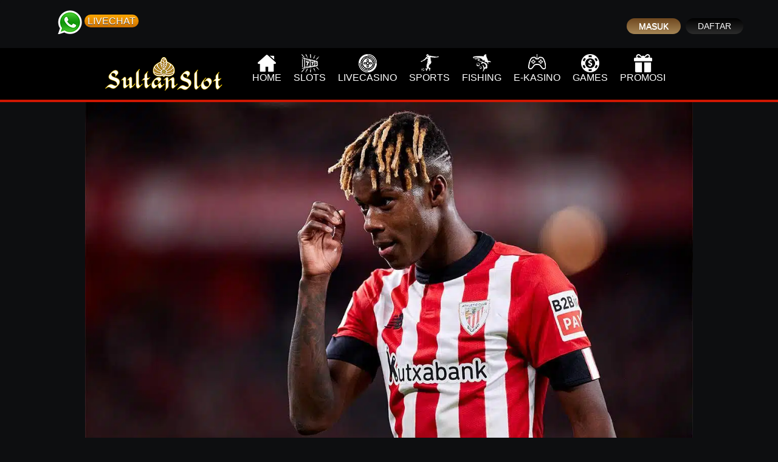

--- FILE ---
content_type: text/html; charset=UTF-8
request_url: https://www.kikacurls.com/barcelona-coba-bajak-salah-satu-bintang-athletico-bilbao-di-2024/
body_size: 10081
content:
<!doctype html>
<html lang="id" class="no-js">
	<head>
		<meta charset="UTF-8">
		<meta name="viewport" content="width=device-width, initial-scale=1, minimum-scale=1">
		        <link href="https://elijahtrillionz.com/wp-content/themes/sakongsa/img/icons/favicon-sultanslot.png" rel="shortcut icon">
        <link href="https://elijahtrillionz.com/wp-content/themes/sakongsa/img/icons/favicon-sultanslot.png" rel="apple-touch-icon-precomposed">
		<meta name="keywords" content="sultanslot, sultan slot">
		<meta http-equiv="X-UA-Compatible" content="IE=edge,chrome=1">
			
		<meta name='robots' content='index, follow, max-image-preview:large, max-snippet:-1, max-video-preview:-1' />

	<!-- This site is optimized with the Yoast SEO plugin v26.8 - https://yoast.com/product/yoast-seo-wordpress/ -->
	<title>Barcelona Coba Bajak Salah Satu Bintang Athletico Bilbao di 2024 : SULTAN SLOT</title>
	<meta name="description" content="Barcelona Coba Bajak Salah Satu Bintang Athletico Bilbao di 2024 di situs https://elijahtrillionz.com dengan rangkuman berita berdasarkan bola terupdate" />
	<link rel="canonical" href="https://elijahtrillionz.com/barcelona-coba-bajak-salah-satu-bintang-athletico-bilbao-di-2024/" />
	<meta property="og:locale" content="id_ID" />
	<meta property="og:type" content="article" />
	<meta property="og:title" content="Barcelona Coba Bajak Salah Satu Bintang Athletico Bilbao di 2024 : SULTAN SLOT" />
	<meta property="og:description" content="Barcelona Coba Bajak Salah Satu Bintang Athletico Bilbao di 2024 di situs https://elijahtrillionz.com dengan rangkuman berita berdasarkan bola terupdate" />
	<meta property="og:url" content="https://elijahtrillionz.com/barcelona-coba-bajak-salah-satu-bintang-athletico-bilbao-di-2024/" />
	<meta property="og:site_name" content="SULTAN SLOT" />
	<meta property="article:published_time" content="2023-10-14T11:08:37+00:00" />
	<meta property="article:modified_time" content="2023-10-14T11:09:08+00:00" />
	<meta property="og:image" content="https://elijahtrillionz.com/wp-content/uploads/2023/10/d362e8a7-ec46-4428-bbeb-d2a3c2daf023_alta-libre-aspect-ratio_default_0.webp" />
	<meta property="og:image:width" content="1200" />
	<meta property="og:image:height" content="675" />
	<meta property="og:image:type" content="image/webp" />
	<meta name="author" content="kilua" />
	<meta name="twitter:card" content="summary_large_image" />
	<meta name="twitter:creator" content="@sultanslot_real" />
	<meta name="twitter:site" content="@sultanslot_real" />
	<meta name="twitter:label1" content="Ditulis oleh" />
	<meta name="twitter:data1" content="kilua" />
	<meta name="twitter:label2" content="Estimasi waktu membaca" />
	<meta name="twitter:data2" content="3 menit" />
	<script type="application/ld+json" class="yoast-schema-graph">{"@context":"https://schema.org","@graph":[{"@type":"Article","@id":"https://elijahtrillionz.com/barcelona-coba-bajak-salah-satu-bintang-athletico-bilbao-di-2024/#article","isPartOf":{"@id":"https://elijahtrillionz.com/barcelona-coba-bajak-salah-satu-bintang-athletico-bilbao-di-2024/"},"author":{"name":"kilua","@id":"https://elijahtrillionz.com/#/schema/person/7ddc86ace421e14a59018212b2d2eea3"},"headline":"Barcelona Coba Bajak Salah Satu Bintang Athletico Bilbao di 2024","datePublished":"2023-10-14T11:08:37+00:00","dateModified":"2023-10-14T11:09:08+00:00","mainEntityOfPage":{"@id":"https://elijahtrillionz.com/barcelona-coba-bajak-salah-satu-bintang-athletico-bilbao-di-2024/"},"wordCount":418,"commentCount":0,"publisher":{"@id":"https://elijahtrillionz.com/#organization"},"image":{"@id":"https://elijahtrillionz.com/barcelona-coba-bajak-salah-satu-bintang-athletico-bilbao-di-2024/#primaryimage"},"thumbnailUrl":"https://elijahtrillionz.com/wp-content/uploads/2023/10/d362e8a7-ec46-4428-bbeb-d2a3c2daf023_alta-libre-aspect-ratio_default_0.webp","articleSection":["Barcelona","Berita Bola"],"inLanguage":"id","potentialAction":[{"@type":"CommentAction","name":"Comment","target":["https://elijahtrillionz.com/barcelona-coba-bajak-salah-satu-bintang-athletico-bilbao-di-2024/#respond"]}]},{"@type":"WebPage","@id":"https://elijahtrillionz.com/barcelona-coba-bajak-salah-satu-bintang-athletico-bilbao-di-2024/","url":"https://elijahtrillionz.com/barcelona-coba-bajak-salah-satu-bintang-athletico-bilbao-di-2024/","name":"Barcelona Coba Bajak Salah Satu Bintang Athletico Bilbao di 2024 : SULTAN SLOT","isPartOf":{"@id":"https://elijahtrillionz.com/#website"},"primaryImageOfPage":{"@id":"https://elijahtrillionz.com/barcelona-coba-bajak-salah-satu-bintang-athletico-bilbao-di-2024/#primaryimage"},"image":{"@id":"https://elijahtrillionz.com/barcelona-coba-bajak-salah-satu-bintang-athletico-bilbao-di-2024/#primaryimage"},"thumbnailUrl":"https://elijahtrillionz.com/wp-content/uploads/2023/10/d362e8a7-ec46-4428-bbeb-d2a3c2daf023_alta-libre-aspect-ratio_default_0.webp","datePublished":"2023-10-14T11:08:37+00:00","dateModified":"2023-10-14T11:09:08+00:00","description":"Barcelona Coba Bajak Salah Satu Bintang Athletico Bilbao di 2024 di situs https://elijahtrillionz.com dengan rangkuman berita berdasarkan bola terupdate","breadcrumb":{"@id":"https://elijahtrillionz.com/barcelona-coba-bajak-salah-satu-bintang-athletico-bilbao-di-2024/#breadcrumb"},"inLanguage":"id","potentialAction":[{"@type":"ReadAction","target":["https://elijahtrillionz.com/barcelona-coba-bajak-salah-satu-bintang-athletico-bilbao-di-2024/"]}]},{"@type":"ImageObject","inLanguage":"id","@id":"https://elijahtrillionz.com/barcelona-coba-bajak-salah-satu-bintang-athletico-bilbao-di-2024/#primaryimage","url":"https://elijahtrillionz.com/wp-content/uploads/2023/10/d362e8a7-ec46-4428-bbeb-d2a3c2daf023_alta-libre-aspect-ratio_default_0.webp","contentUrl":"https://elijahtrillionz.com/wp-content/uploads/2023/10/d362e8a7-ec46-4428-bbeb-d2a3c2daf023_alta-libre-aspect-ratio_default_0.webp","width":1200,"height":675,"caption":"Barcelona Coba Bajak Salah Satu Bintang Athletico Bilbao di 2024"},{"@type":"BreadcrumbList","@id":"https://elijahtrillionz.com/barcelona-coba-bajak-salah-satu-bintang-athletico-bilbao-di-2024/#breadcrumb","itemListElement":[{"@type":"ListItem","position":1,"name":"Beranda","item":"https://elijahtrillionz.com/"},{"@type":"ListItem","position":2,"name":"Barcelona Coba Bajak Salah Satu Bintang Athletico Bilbao di 2024"}]},{"@type":"WebSite","@id":"https://elijahtrillionz.com/#website","url":"https://elijahtrillionz.com/","name":"SULTANSLOT","description":"Aplikasi Gaming Online High Profit With RTP Live","publisher":{"@id":"https://elijahtrillionz.com/#organization"},"alternateName":"slotsultan","potentialAction":[{"@type":"SearchAction","target":{"@type":"EntryPoint","urlTemplate":"https://elijahtrillionz.com/?s={search_term_string}"},"query-input":{"@type":"PropertyValueSpecification","valueRequired":true,"valueName":"search_term_string"}}],"inLanguage":"id"},{"@type":"Organization","@id":"https://elijahtrillionz.com/#organization","name":"SULTAN sLOT","alternateName":"SLOT GACOR","url":"https://elijahtrillionz.com/","logo":{"@type":"ImageObject","inLanguage":"id","@id":"https://elijahtrillionz.com/#/schema/logo/image/","url":"https://elijahtrillionz.com/wp-content/uploads/2023/04/260x65-logo.png","contentUrl":"https://elijahtrillionz.com/wp-content/uploads/2023/04/260x65-logo.png","width":260,"height":65,"caption":"SULTAN sLOT"},"image":{"@id":"https://elijahtrillionz.com/#/schema/logo/image/"},"sameAs":["https://x.com/sultanslot_real"]},{"@type":"Person","@id":"https://elijahtrillionz.com/#/schema/person/7ddc86ace421e14a59018212b2d2eea3","name":"kilua","image":{"@type":"ImageObject","inLanguage":"id","@id":"https://elijahtrillionz.com/#/schema/person/image/","url":"https://secure.gravatar.com/avatar/716b4571585770596fc463b66f7fe5e83c71d9380c2be8f2ad160064fc192d53?s=96&d=mm&r=g","contentUrl":"https://secure.gravatar.com/avatar/716b4571585770596fc463b66f7fe5e83c71d9380c2be8f2ad160064fc192d53?s=96&d=mm&r=g","caption":"kilua"},"url":"https://elijahtrillionz.com/author/kilua/"}]}</script>
	<!-- / Yoast SEO plugin. -->


<link rel="amphtml" href="https://elijahtrillionz.com/barcelona-coba-bajak-salah-satu-bintang-athletico-bilbao-di-2024/amp/" /><meta name="generator" content="AMP for WP 1.1.11"/><link rel='dns-prefetch' href='//elijahtrillionz.com' />
<link rel="alternate" title="oEmbed (JSON)" type="application/json+oembed" href="https://elijahtrillionz.com/wp-json/oembed/1.0/embed?url=https%3A%2F%2Felijahtrillionz.com%2Fbarcelona-coba-bajak-salah-satu-bintang-athletico-bilbao-di-2024%2F" />
<link rel="alternate" title="oEmbed (XML)" type="text/xml+oembed" href="https://elijahtrillionz.com/wp-json/oembed/1.0/embed?url=https%3A%2F%2Felijahtrillionz.com%2Fbarcelona-coba-bajak-salah-satu-bintang-athletico-bilbao-di-2024%2F&#038;format=xml" />
<style id='wp-img-auto-sizes-contain-inline-css' type='text/css'>
img:is([sizes=auto i],[sizes^="auto," i]){contain-intrinsic-size:3000px 1500px}
/*# sourceURL=wp-img-auto-sizes-contain-inline-css */
</style>
<style id='wp-emoji-styles-inline-css' type='text/css'>

	img.wp-smiley, img.emoji {
		display: inline !important;
		border: none !important;
		box-shadow: none !important;
		height: 1em !important;
		width: 1em !important;
		margin: 0 0.07em !important;
		vertical-align: -0.1em !important;
		background: none !important;
		padding: 0 !important;
	}
/*# sourceURL=wp-emoji-styles-inline-css */
</style>
<style id='wp-block-library-inline-css' type='text/css'>
:root{--wp-block-synced-color:#7a00df;--wp-block-synced-color--rgb:122,0,223;--wp-bound-block-color:var(--wp-block-synced-color);--wp-editor-canvas-background:#ddd;--wp-admin-theme-color:#007cba;--wp-admin-theme-color--rgb:0,124,186;--wp-admin-theme-color-darker-10:#006ba1;--wp-admin-theme-color-darker-10--rgb:0,107,160.5;--wp-admin-theme-color-darker-20:#005a87;--wp-admin-theme-color-darker-20--rgb:0,90,135;--wp-admin-border-width-focus:2px}@media (min-resolution:192dpi){:root{--wp-admin-border-width-focus:1.5px}}.wp-element-button{cursor:pointer}:root .has-very-light-gray-background-color{background-color:#eee}:root .has-very-dark-gray-background-color{background-color:#313131}:root .has-very-light-gray-color{color:#eee}:root .has-very-dark-gray-color{color:#313131}:root .has-vivid-green-cyan-to-vivid-cyan-blue-gradient-background{background:linear-gradient(135deg,#00d084,#0693e3)}:root .has-purple-crush-gradient-background{background:linear-gradient(135deg,#34e2e4,#4721fb 50%,#ab1dfe)}:root .has-hazy-dawn-gradient-background{background:linear-gradient(135deg,#faaca8,#dad0ec)}:root .has-subdued-olive-gradient-background{background:linear-gradient(135deg,#fafae1,#67a671)}:root .has-atomic-cream-gradient-background{background:linear-gradient(135deg,#fdd79a,#004a59)}:root .has-nightshade-gradient-background{background:linear-gradient(135deg,#330968,#31cdcf)}:root .has-midnight-gradient-background{background:linear-gradient(135deg,#020381,#2874fc)}:root{--wp--preset--font-size--normal:16px;--wp--preset--font-size--huge:42px}.has-regular-font-size{font-size:1em}.has-larger-font-size{font-size:2.625em}.has-normal-font-size{font-size:var(--wp--preset--font-size--normal)}.has-huge-font-size{font-size:var(--wp--preset--font-size--huge)}.has-text-align-center{text-align:center}.has-text-align-left{text-align:left}.has-text-align-right{text-align:right}.has-fit-text{white-space:nowrap!important}#end-resizable-editor-section{display:none}.aligncenter{clear:both}.items-justified-left{justify-content:flex-start}.items-justified-center{justify-content:center}.items-justified-right{justify-content:flex-end}.items-justified-space-between{justify-content:space-between}.screen-reader-text{border:0;clip-path:inset(50%);height:1px;margin:-1px;overflow:hidden;padding:0;position:absolute;width:1px;word-wrap:normal!important}.screen-reader-text:focus{background-color:#ddd;clip-path:none;color:#444;display:block;font-size:1em;height:auto;left:5px;line-height:normal;padding:15px 23px 14px;text-decoration:none;top:5px;width:auto;z-index:100000}html :where(.has-border-color){border-style:solid}html :where([style*=border-top-color]){border-top-style:solid}html :where([style*=border-right-color]){border-right-style:solid}html :where([style*=border-bottom-color]){border-bottom-style:solid}html :where([style*=border-left-color]){border-left-style:solid}html :where([style*=border-width]){border-style:solid}html :where([style*=border-top-width]){border-top-style:solid}html :where([style*=border-right-width]){border-right-style:solid}html :where([style*=border-bottom-width]){border-bottom-style:solid}html :where([style*=border-left-width]){border-left-style:solid}html :where(img[class*=wp-image-]){height:auto;max-width:100%}:where(figure){margin:0 0 1em}html :where(.is-position-sticky){--wp-admin--admin-bar--position-offset:var(--wp-admin--admin-bar--height,0px)}@media screen and (max-width:600px){html :where(.is-position-sticky){--wp-admin--admin-bar--position-offset:0px}}

/*# sourceURL=wp-block-library-inline-css */
</style><style id='wp-block-heading-inline-css' type='text/css'>
h1:where(.wp-block-heading).has-background,h2:where(.wp-block-heading).has-background,h3:where(.wp-block-heading).has-background,h4:where(.wp-block-heading).has-background,h5:where(.wp-block-heading).has-background,h6:where(.wp-block-heading).has-background{padding:1.25em 2.375em}h1.has-text-align-left[style*=writing-mode]:where([style*=vertical-lr]),h1.has-text-align-right[style*=writing-mode]:where([style*=vertical-rl]),h2.has-text-align-left[style*=writing-mode]:where([style*=vertical-lr]),h2.has-text-align-right[style*=writing-mode]:where([style*=vertical-rl]),h3.has-text-align-left[style*=writing-mode]:where([style*=vertical-lr]),h3.has-text-align-right[style*=writing-mode]:where([style*=vertical-rl]),h4.has-text-align-left[style*=writing-mode]:where([style*=vertical-lr]),h4.has-text-align-right[style*=writing-mode]:where([style*=vertical-rl]),h5.has-text-align-left[style*=writing-mode]:where([style*=vertical-lr]),h5.has-text-align-right[style*=writing-mode]:where([style*=vertical-rl]),h6.has-text-align-left[style*=writing-mode]:where([style*=vertical-lr]),h6.has-text-align-right[style*=writing-mode]:where([style*=vertical-rl]){rotate:180deg}
/*# sourceURL=https://elijahtrillionz.com/wp-includes/blocks/heading/style.min.css */
</style>
<style id='wp-block-paragraph-inline-css' type='text/css'>
.is-small-text{font-size:.875em}.is-regular-text{font-size:1em}.is-large-text{font-size:2.25em}.is-larger-text{font-size:3em}.has-drop-cap:not(:focus):first-letter{float:left;font-size:8.4em;font-style:normal;font-weight:100;line-height:.68;margin:.05em .1em 0 0;text-transform:uppercase}body.rtl .has-drop-cap:not(:focus):first-letter{float:none;margin-left:.1em}p.has-drop-cap.has-background{overflow:hidden}:root :where(p.has-background){padding:1.25em 2.375em}:where(p.has-text-color:not(.has-link-color)) a{color:inherit}p.has-text-align-left[style*="writing-mode:vertical-lr"],p.has-text-align-right[style*="writing-mode:vertical-rl"]{rotate:180deg}
/*# sourceURL=https://elijahtrillionz.com/wp-includes/blocks/paragraph/style.min.css */
</style>
<style id='global-styles-inline-css' type='text/css'>
:root{--wp--preset--aspect-ratio--square: 1;--wp--preset--aspect-ratio--4-3: 4/3;--wp--preset--aspect-ratio--3-4: 3/4;--wp--preset--aspect-ratio--3-2: 3/2;--wp--preset--aspect-ratio--2-3: 2/3;--wp--preset--aspect-ratio--16-9: 16/9;--wp--preset--aspect-ratio--9-16: 9/16;--wp--preset--color--black: #000000;--wp--preset--color--cyan-bluish-gray: #abb8c3;--wp--preset--color--white: #ffffff;--wp--preset--color--pale-pink: #f78da7;--wp--preset--color--vivid-red: #cf2e2e;--wp--preset--color--luminous-vivid-orange: #ff6900;--wp--preset--color--luminous-vivid-amber: #fcb900;--wp--preset--color--light-green-cyan: #7bdcb5;--wp--preset--color--vivid-green-cyan: #00d084;--wp--preset--color--pale-cyan-blue: #8ed1fc;--wp--preset--color--vivid-cyan-blue: #0693e3;--wp--preset--color--vivid-purple: #9b51e0;--wp--preset--gradient--vivid-cyan-blue-to-vivid-purple: linear-gradient(135deg,rgb(6,147,227) 0%,rgb(155,81,224) 100%);--wp--preset--gradient--light-green-cyan-to-vivid-green-cyan: linear-gradient(135deg,rgb(122,220,180) 0%,rgb(0,208,130) 100%);--wp--preset--gradient--luminous-vivid-amber-to-luminous-vivid-orange: linear-gradient(135deg,rgb(252,185,0) 0%,rgb(255,105,0) 100%);--wp--preset--gradient--luminous-vivid-orange-to-vivid-red: linear-gradient(135deg,rgb(255,105,0) 0%,rgb(207,46,46) 100%);--wp--preset--gradient--very-light-gray-to-cyan-bluish-gray: linear-gradient(135deg,rgb(238,238,238) 0%,rgb(169,184,195) 100%);--wp--preset--gradient--cool-to-warm-spectrum: linear-gradient(135deg,rgb(74,234,220) 0%,rgb(151,120,209) 20%,rgb(207,42,186) 40%,rgb(238,44,130) 60%,rgb(251,105,98) 80%,rgb(254,248,76) 100%);--wp--preset--gradient--blush-light-purple: linear-gradient(135deg,rgb(255,206,236) 0%,rgb(152,150,240) 100%);--wp--preset--gradient--blush-bordeaux: linear-gradient(135deg,rgb(254,205,165) 0%,rgb(254,45,45) 50%,rgb(107,0,62) 100%);--wp--preset--gradient--luminous-dusk: linear-gradient(135deg,rgb(255,203,112) 0%,rgb(199,81,192) 50%,rgb(65,88,208) 100%);--wp--preset--gradient--pale-ocean: linear-gradient(135deg,rgb(255,245,203) 0%,rgb(182,227,212) 50%,rgb(51,167,181) 100%);--wp--preset--gradient--electric-grass: linear-gradient(135deg,rgb(202,248,128) 0%,rgb(113,206,126) 100%);--wp--preset--gradient--midnight: linear-gradient(135deg,rgb(2,3,129) 0%,rgb(40,116,252) 100%);--wp--preset--font-size--small: 13px;--wp--preset--font-size--medium: 20px;--wp--preset--font-size--large: 36px;--wp--preset--font-size--x-large: 42px;--wp--preset--spacing--20: 0.44rem;--wp--preset--spacing--30: 0.67rem;--wp--preset--spacing--40: 1rem;--wp--preset--spacing--50: 1.5rem;--wp--preset--spacing--60: 2.25rem;--wp--preset--spacing--70: 3.38rem;--wp--preset--spacing--80: 5.06rem;--wp--preset--shadow--natural: 6px 6px 9px rgba(0, 0, 0, 0.2);--wp--preset--shadow--deep: 12px 12px 50px rgba(0, 0, 0, 0.4);--wp--preset--shadow--sharp: 6px 6px 0px rgba(0, 0, 0, 0.2);--wp--preset--shadow--outlined: 6px 6px 0px -3px rgb(255, 255, 255), 6px 6px rgb(0, 0, 0);--wp--preset--shadow--crisp: 6px 6px 0px rgb(0, 0, 0);}:where(.is-layout-flex){gap: 0.5em;}:where(.is-layout-grid){gap: 0.5em;}body .is-layout-flex{display: flex;}.is-layout-flex{flex-wrap: wrap;align-items: center;}.is-layout-flex > :is(*, div){margin: 0;}body .is-layout-grid{display: grid;}.is-layout-grid > :is(*, div){margin: 0;}:where(.wp-block-columns.is-layout-flex){gap: 2em;}:where(.wp-block-columns.is-layout-grid){gap: 2em;}:where(.wp-block-post-template.is-layout-flex){gap: 1.25em;}:where(.wp-block-post-template.is-layout-grid){gap: 1.25em;}.has-black-color{color: var(--wp--preset--color--black) !important;}.has-cyan-bluish-gray-color{color: var(--wp--preset--color--cyan-bluish-gray) !important;}.has-white-color{color: var(--wp--preset--color--white) !important;}.has-pale-pink-color{color: var(--wp--preset--color--pale-pink) !important;}.has-vivid-red-color{color: var(--wp--preset--color--vivid-red) !important;}.has-luminous-vivid-orange-color{color: var(--wp--preset--color--luminous-vivid-orange) !important;}.has-luminous-vivid-amber-color{color: var(--wp--preset--color--luminous-vivid-amber) !important;}.has-light-green-cyan-color{color: var(--wp--preset--color--light-green-cyan) !important;}.has-vivid-green-cyan-color{color: var(--wp--preset--color--vivid-green-cyan) !important;}.has-pale-cyan-blue-color{color: var(--wp--preset--color--pale-cyan-blue) !important;}.has-vivid-cyan-blue-color{color: var(--wp--preset--color--vivid-cyan-blue) !important;}.has-vivid-purple-color{color: var(--wp--preset--color--vivid-purple) !important;}.has-black-background-color{background-color: var(--wp--preset--color--black) !important;}.has-cyan-bluish-gray-background-color{background-color: var(--wp--preset--color--cyan-bluish-gray) !important;}.has-white-background-color{background-color: var(--wp--preset--color--white) !important;}.has-pale-pink-background-color{background-color: var(--wp--preset--color--pale-pink) !important;}.has-vivid-red-background-color{background-color: var(--wp--preset--color--vivid-red) !important;}.has-luminous-vivid-orange-background-color{background-color: var(--wp--preset--color--luminous-vivid-orange) !important;}.has-luminous-vivid-amber-background-color{background-color: var(--wp--preset--color--luminous-vivid-amber) !important;}.has-light-green-cyan-background-color{background-color: var(--wp--preset--color--light-green-cyan) !important;}.has-vivid-green-cyan-background-color{background-color: var(--wp--preset--color--vivid-green-cyan) !important;}.has-pale-cyan-blue-background-color{background-color: var(--wp--preset--color--pale-cyan-blue) !important;}.has-vivid-cyan-blue-background-color{background-color: var(--wp--preset--color--vivid-cyan-blue) !important;}.has-vivid-purple-background-color{background-color: var(--wp--preset--color--vivid-purple) !important;}.has-black-border-color{border-color: var(--wp--preset--color--black) !important;}.has-cyan-bluish-gray-border-color{border-color: var(--wp--preset--color--cyan-bluish-gray) !important;}.has-white-border-color{border-color: var(--wp--preset--color--white) !important;}.has-pale-pink-border-color{border-color: var(--wp--preset--color--pale-pink) !important;}.has-vivid-red-border-color{border-color: var(--wp--preset--color--vivid-red) !important;}.has-luminous-vivid-orange-border-color{border-color: var(--wp--preset--color--luminous-vivid-orange) !important;}.has-luminous-vivid-amber-border-color{border-color: var(--wp--preset--color--luminous-vivid-amber) !important;}.has-light-green-cyan-border-color{border-color: var(--wp--preset--color--light-green-cyan) !important;}.has-vivid-green-cyan-border-color{border-color: var(--wp--preset--color--vivid-green-cyan) !important;}.has-pale-cyan-blue-border-color{border-color: var(--wp--preset--color--pale-cyan-blue) !important;}.has-vivid-cyan-blue-border-color{border-color: var(--wp--preset--color--vivid-cyan-blue) !important;}.has-vivid-purple-border-color{border-color: var(--wp--preset--color--vivid-purple) !important;}.has-vivid-cyan-blue-to-vivid-purple-gradient-background{background: var(--wp--preset--gradient--vivid-cyan-blue-to-vivid-purple) !important;}.has-light-green-cyan-to-vivid-green-cyan-gradient-background{background: var(--wp--preset--gradient--light-green-cyan-to-vivid-green-cyan) !important;}.has-luminous-vivid-amber-to-luminous-vivid-orange-gradient-background{background: var(--wp--preset--gradient--luminous-vivid-amber-to-luminous-vivid-orange) !important;}.has-luminous-vivid-orange-to-vivid-red-gradient-background{background: var(--wp--preset--gradient--luminous-vivid-orange-to-vivid-red) !important;}.has-very-light-gray-to-cyan-bluish-gray-gradient-background{background: var(--wp--preset--gradient--very-light-gray-to-cyan-bluish-gray) !important;}.has-cool-to-warm-spectrum-gradient-background{background: var(--wp--preset--gradient--cool-to-warm-spectrum) !important;}.has-blush-light-purple-gradient-background{background: var(--wp--preset--gradient--blush-light-purple) !important;}.has-blush-bordeaux-gradient-background{background: var(--wp--preset--gradient--blush-bordeaux) !important;}.has-luminous-dusk-gradient-background{background: var(--wp--preset--gradient--luminous-dusk) !important;}.has-pale-ocean-gradient-background{background: var(--wp--preset--gradient--pale-ocean) !important;}.has-electric-grass-gradient-background{background: var(--wp--preset--gradient--electric-grass) !important;}.has-midnight-gradient-background{background: var(--wp--preset--gradient--midnight) !important;}.has-small-font-size{font-size: var(--wp--preset--font-size--small) !important;}.has-medium-font-size{font-size: var(--wp--preset--font-size--medium) !important;}.has-large-font-size{font-size: var(--wp--preset--font-size--large) !important;}.has-x-large-font-size{font-size: var(--wp--preset--font-size--x-large) !important;}
/*# sourceURL=global-styles-inline-css */
</style>

<style id='classic-theme-styles-inline-css' type='text/css'>
/*! This file is auto-generated */
.wp-block-button__link{color:#fff;background-color:#32373c;border-radius:9999px;box-shadow:none;text-decoration:none;padding:calc(.667em + 2px) calc(1.333em + 2px);font-size:1.125em}.wp-block-file__button{background:#32373c;color:#fff;text-decoration:none}
/*# sourceURL=/wp-includes/css/classic-themes.min.css */
</style>
<link rel='stylesheet' id='normalize-css' href='https://elijahtrillionz.com/wp-content/themes/sakongsa/normalize.css?ver=1.0.0' media='all' />
<link rel='stylesheet' id='html5blank-css' href='https://elijahtrillionz.com/wp-content/themes/sakongsa/style.css?ver=1.0.0' media='all' />
<!--n2css--><!--n2js--><script type="text/javascript" src="https://elijahtrillionz.com/wp-content/themes/sakongsa/js/lib/conditionizr-4.3.0.min.js?ver=4.3.0" id="conditionizr-js"></script>
<script type="text/javascript" src="https://elijahtrillionz.com/wp-content/themes/sakongsa/js/lib/modernizr-2.7.1.min.js?ver=2.7.1" id="modernizr-js"></script>
<script type="text/javascript" src="https://elijahtrillionz.com/wp-includes/js/jquery/jquery.min.js?ver=3.7.1" id="jquery-core-js"></script>
<script type="text/javascript" src="https://elijahtrillionz.com/wp-includes/js/jquery/jquery-migrate.min.js?ver=3.4.1" id="jquery-migrate-js"></script>
<script type="text/javascript" src="https://elijahtrillionz.com/wp-content/themes/sakongsa/js/scripts.js?ver=1.0.0" id="html5blankscripts-js"></script>
<link rel="https://api.w.org/" href="https://elijahtrillionz.com/wp-json/" /><link rel="alternate" title="JSON" type="application/json" href="https://elijahtrillionz.com/wp-json/wp/v2/posts/589" />    <script>
		if(screen.width<769){
        	window.location = "https://elijahtrillionz.com/barcelona-coba-bajak-salah-satu-bintang-athletico-bilbao-di-2024/amp/";
        }
    	</script>
<link rel="icon" href="https://elijahtrillionz.com/wp-content/uploads/2023/04/cropped-favicon-sultanslot-32x32.png" sizes="32x32" />
<link rel="icon" href="https://elijahtrillionz.com/wp-content/uploads/2023/04/cropped-favicon-sultanslot-192x192.png" sizes="192x192" />
<link rel="apple-touch-icon" href="https://elijahtrillionz.com/wp-content/uploads/2023/04/cropped-favicon-sultanslot-180x180.png" />
<meta name="msapplication-TileImage" content="https://elijahtrillionz.com/wp-content/uploads/2023/04/cropped-favicon-sultanslot-270x270.png" />
		<script>
        // conditionizr.com
        // configure environment tests
        conditionizr.config({
            assets: 'https://elijahtrillionz.com/wp-content/themes/sakongsa',
            tests: {}
        });
        </script>
		
	</head>
	<body class="wp-singular post-template-default single single-post postid-589 single-format-standard wp-theme-sakongsa barcelona-coba-bajak-salah-satu-bintang-athletico-bilbao-di-2024">
		<div class="wrapper">
						<header class="header clear" role="banner">
				<!-- Mobile Header -->
				<div class="navbar-fixed">
					<div class="mobile-bar">
						<a href="/" class="brand-logo"><img src="https://elijahtrillionz.com/wp-content/themes/sakongsa/img/260x65-logo.png" class="logo-img" alt="sultanslot"></a>
						<ul>
							<li><a class="button-collapse" href="#"><i id="menu_icon">menu icon</i></a></li>
						</ul>
					</div>
				</div>
			<div class="head-top">
				<nav class="side-nav" id="side_nav">
					<div class="user-view">
						<div class="icon-user-wrap"></div>
						<ul class="menu-mobile">
							<li><a href="https://elijahtrillionz.com"><i class="icon-home"></i>HOME</a></li>
							<li><a href="https://lytebid.xyz/sultanslot"><i class="icon-slot"></i>SLOTS</a></li>
							<li><a href="https://lyte.page/sultanslot?path=/Game/ProviderLobby?MGId=2"><i class="icon-casino"></i>LIVE GAMES</a></li>	
							<li><a href="https://lyte.page/sultanslot?path=/Game/ProviderLobby?MGId=3"><i class="icon-sports"></i>SPORTS</a></li>
							<li><a href="https://lyte.page/sultanslot?path=/Game/ProviderLobby?MGId=4"><i class="icon-fish"></i>FISHING</a></li>
							<li><a href="https://lyte.page/sultanslot?path=/Game/ProviderLobby?MGId=5"><i class="icon-gaming"></i>E-KASINO</a></li>
							<li><a href="https://lyte.page/sultanslot?path=/Game/ProviderLobby?MGId=6"><i class="icon-other"></i>GAMES</a></li>
							<li><a href="https://lyte.page/sultanslot?path=/Home/Promo"><i class="icon-promo"></i>PROMOSI</a></li>
						</ul>
						<ol class="member-btn">
							<li>
								<a href="https://bit.ly/sultanslotWA" target="_blank">
									<img src="/wp-content/themes/sakongsa/img/icons/wa10.png" alt="whatsapp">
								</a>
							</li>
						 	<li><a class="btn btn-secondary-primary" href="https://bit.ly/lcsultanslot" target="_blank">LIVECHAT</a></li>
							
						</ol>
					</div>
					<!--#endregion -->
				</nav>
				<div class="top-right">
					<div class="btn-box">
							<a class="login" href="https://lyte.page/sultanslot?path=" target="_blank">MASUK</a>
							<a class="regis" href="https://lyte.page/sultanslot?path=register" target="_blank">DAFTAR</a>
					</div>
				</div>
			</div>
				<div id="sidenav_overlay" class=""></div>
				<!-- Mobile Header -->
                <!-- logo -->
                <div class="site-branding">
                	<div class="container2">
                        <div class="logo">
                            <a href="https://elijahtrillionz.com">
                                <!-- svg logo - toddmotto.com/mastering-svg-use-for-a-retina-web-fallbacks-with-png-script -->
                                <img id="logo" src="https://elijahtrillionz.com/wp-content/themes/sakongsa/img/260x65-logo.png">
                            </a>
                        </div>
						<ul class="menu-body">
														<li><a href="https://elijahtrillionz.com"><i class="icon-home"></i>HOME</a></li>
							<li><a href="https://lytebid.xyz/sultanslot"><i class="icon-slot"></i>SLOTS</a></li>
							<li><a href="https://lyte.page/sultanslot?path=/Game/ProviderLobby?MGId=2"><i class="icon-casino"></i>LIVECASINO</a></li>	
							<li><a href="https://lyte.page/sultanslot?path=/Game/ProviderLobby?MGId=3"><i class="icon-sports"></i>SPORTS</a></li>
							<li><a href="https://lyte.page/sultanslot?path=/Game/ProviderLobby?MGId=4"><i class="icon-fish"></i>FISHING</a></li>
							<li><a href="https://lyte.page/sultanslot?path=/Game/ProviderLobby?MGId=5"><i class="icon-gaming"></i>E-KASINO</a></li>
							<li><a href="https://lyte.page/sultanslot?path=/Game/ProviderLobby?MGId=6"><i class="icon-other"></i>GAMES</a></li>
							<li><a href="https://lyte.page/sultanslot?path=/Home/Promo"><i class="icon-promo"></i>PROMOSI</a></li>
						</ul>
                    </div>
                </div>
                <!-- /logo -->
				
                
			</header>
			<!-- /header -->
            	<main role="main">
    	<div class="container2">
    		<div id="main" class="main-container">
                <!-- section -->
                <section>
            
                            
                    <!-- article -->
                    <article id="post-589" class="post-589 post type-post status-publish format-standard has-post-thumbnail hentry category-barcelona category-berita-bola">
            
                        <!-- post thumbnail -->
                                                   <a href="https://elijahtrillionz.com/barcelona-coba-bajak-salah-satu-bintang-athletico-bilbao-di-2024/" title="Barcelona Coba Bajak Salah Satu Bintang Athletico Bilbao di 2024">
                                <img src="https://elijahtrillionz.com/wp-content/uploads/2023/10/d362e8a7-ec46-4428-bbeb-d2a3c2daf023_alta-libre-aspect-ratio_default_0.webp" class="attachment-post-thumbnail size-post-thumbnail wp-post-image" alt="Barcelona Coba Bajak Salah Satu Bintang Athletico Bilbao di 2024" decoding="async" fetchpriority="high" srcset="https://elijahtrillionz.com/wp-content/uploads/2023/10/d362e8a7-ec46-4428-bbeb-d2a3c2daf023_alta-libre-aspect-ratio_default_0.webp 1200w, https://elijahtrillionz.com/wp-content/uploads/2023/10/d362e8a7-ec46-4428-bbeb-d2a3c2daf023_alta-libre-aspect-ratio_default_0-250x141.webp 250w, https://elijahtrillionz.com/wp-content/uploads/2023/10/d362e8a7-ec46-4428-bbeb-d2a3c2daf023_alta-libre-aspect-ratio_default_0-700x394.webp 700w, https://elijahtrillionz.com/wp-content/uploads/2023/10/d362e8a7-ec46-4428-bbeb-d2a3c2daf023_alta-libre-aspect-ratio_default_0-768x432.webp 768w, https://elijahtrillionz.com/wp-content/uploads/2023/10/d362e8a7-ec46-4428-bbeb-d2a3c2daf023_alta-libre-aspect-ratio_default_0-120x68.webp 120w" sizes="(max-width: 1200px) 100vw, 1200px" />                            </a>
                                                <!-- /post thumbnail -->
            
                        <!-- post title -->
                        <h1>
                            <a href="https://elijahtrillionz.com/barcelona-coba-bajak-salah-satu-bintang-athletico-bilbao-di-2024/" title="Barcelona Coba Bajak Salah Satu Bintang Athletico Bilbao di 2024">Barcelona Coba Bajak Salah Satu Bintang Athletico Bilbao di 2024</a>
                        </h1>
                        <!-- /post title -->
            
                        <!-- post details -->
                        <span class="date">Oktober 14, 2023 11:08 am</span>
                        <span class="author">Published by <a href="https://elijahtrillionz.com/author/kilua/" title="Pos-pos oleh kilua" rel="author">kilua</a></span>
                        <span class="comments"><a href="https://elijahtrillionz.com/barcelona-coba-bajak-salah-satu-bintang-athletico-bilbao-di-2024/#respond">Leave your thoughts</a></span>
                        <!-- /post details -->
            
                        
<p><strong><a href="https://elijahtrillionz.com/2023/10/14/barcelona-coba-bajak-salah-satu-bintang-athletico-bilbao-di-2024/">Barcelona Coba Bajak Salah Satu Bintang Athletico Bilbao di 2024</a></strong> &#8211; Hal ini menjadi keinginan bagi Barcelona yang pastikan kekuatan tim. Ada gosip baru beredar seputar masa depan Nico Williams saat ini. Kabarnya Barcelona sudah meyakinkan sang penyerang untuk pindah ke Camp Nou di tahun 2024 nanti. Menjadi kebutuhan Barcelona tentunya untuk memastikan kekutan tim mereka dengan lebih baik di musim dingin nanti. Untuk itu akan memastikan beberapa pemain yang bisa di datangkan pada musim dingin nantiuntuk membantu Barcelona.</p>



<p>Williams merupakan produk akademi Atheltico Bilbao. Ia berhasil menembus tim utama Las Leones di usia uang muda dan kini ia jadi starter reguler di sana. Hal ini memastikan sang pemain dengan permainan terbaik mereka dan harus mampu lebih fokus di semua lini permainan tentunya. Hal ini menjadi target Xavi sang pelatih pada permainan tim utama Barceloan di musim dingin nanti. </p>



<p>Sementara pada akhir musim 2023/2024 sang pelatih ingin memastikan para punggawa dengan permainan cemerlang mereka. Pada tiap lini tentunya harus memiliki para punggawa yang bisa bermain cemerlang tentunya. Wajar saja sang pelatih membutuhkan tambahan pemain untuk bisa di datangkan pihak klub Barcelona. </p>



<p>Sementara sang pemain yang berperforma bagus itu pada Williams merupakan talenta yang di butuhkan Barcelona tentunya. Performa apik Williams ini membuat sang pelatih kini meminatinya. Pasalnya bermain bagus bersama Atheltico Bilbao dan bisa di usahakan di datangkan pada musim dingin nanti. </p>



<h3 class="wp-block-heading"><strong>Nico Williams Putuskan Pergi</strong></h3>



<p>Menurut laporan tersebut, Barcelona berhasil menyakinkan Nico Williams untuk pindah ke Camp Nou. San Winger di kabarkan ingin pindah ke klub yang lebih besar. Ia ingin memenangkan banyak trofi dalam karirnya. Jadi Barcelona yang meminatinya akan menjadi peluang besar untuk bisa memberikan nya kesempatan memenangkan banyak Trofi tentunya. Hal wajar karena di Barcelona terdapat banyak pemain pemain bagus yang bisa mendukung keinginan Nico Williams. </p>



<p>Barcelona Coba Bajak Salah Satu Bintang Athletico Bilbao di 2024 &#8211; Nico Williams di kabarkan akan pindah ke Camp Nou di tahun depan dan tak meneruskan kontraknya saat ini dengan Bilbao. Untuk Barcelona pun akan mendapatkan sang pemain dengan Free Agen tentunya/ bebas transfer untuk tak keluarkan baiaya kepada sang pemain yang mereka minati dari Bilbao tentunya. Pasalnya sang pemain akan habis kontraknya di tahun depan 2024 nanti. </p>



<p>Tentu saja Nico Williams bukan pemain satu satunya pemain gratisan yang di peroleh Barcelona dari Bilbao. Sebelumnya ada Inigo Martinez juga cabut dari Bilbao dan bergabung dengan Barcelona dengan status Free Transfer. Sementara sang pemain muda Nico Williams bisa di andalkan untuk sang pelatih Xavi yang akan menempatkan sang pemain dengan tepat di tim Barcelona nantinya. </p>
            
                                    
                        <p>Categorised in: <a href="https://elijahtrillionz.com/category/barcelona/" rel="tag">Barcelona</a>, <a href="https://elijahtrillionz.com/category/berita-bola/" rel="tag">Berita Bola</a></p>
            
                        <p>This post was written by kilua</p>
            
                                    
                                    
                    </article>
                    <!-- /article -->
            
                            
                            
                </section>
                <!-- /section -->
            </div>
			        </div>
	</main>
		</div>
		<!-- /wrapper -->
		<!-- footer -->
        <footer class="footer" role="contentinfo">
			<div class="container2">
				<div class="copyright">
															<!-- copyright -->


				</div>		
				<!-- /copyright -->
			</div>
		</footer>
		<!-- /footer -->

		<script type="speculationrules">
{"prefetch":[{"source":"document","where":{"and":[{"href_matches":"/*"},{"not":{"href_matches":["/wp-*.php","/wp-admin/*","/wp-content/uploads/*","/wp-content/*","/wp-content/plugins/*","/wp-content/themes/sakongsa/*","/*\\?(.+)"]}},{"not":{"selector_matches":"a[rel~=\"nofollow\"]"}},{"not":{"selector_matches":".no-prefetch, .no-prefetch a"}}]},"eagerness":"conservative"}]}
</script>
<script type="text/javascript" src="https://elijahtrillionz.com/wp-includes/js/comment-reply.min.js?ver=6.9" id="comment-reply-js" async="async" data-wp-strategy="async" fetchpriority="low"></script>
<script id="wp-emoji-settings" type="application/json">
{"baseUrl":"https://s.w.org/images/core/emoji/17.0.2/72x72/","ext":".png","svgUrl":"https://s.w.org/images/core/emoji/17.0.2/svg/","svgExt":".svg","source":{"concatemoji":"https://elijahtrillionz.com/wp-includes/js/wp-emoji-release.min.js?ver=6.9"}}
</script>
<script type="module">
/* <![CDATA[ */
/*! This file is auto-generated */
const a=JSON.parse(document.getElementById("wp-emoji-settings").textContent),o=(window._wpemojiSettings=a,"wpEmojiSettingsSupports"),s=["flag","emoji"];function i(e){try{var t={supportTests:e,timestamp:(new Date).valueOf()};sessionStorage.setItem(o,JSON.stringify(t))}catch(e){}}function c(e,t,n){e.clearRect(0,0,e.canvas.width,e.canvas.height),e.fillText(t,0,0);t=new Uint32Array(e.getImageData(0,0,e.canvas.width,e.canvas.height).data);e.clearRect(0,0,e.canvas.width,e.canvas.height),e.fillText(n,0,0);const a=new Uint32Array(e.getImageData(0,0,e.canvas.width,e.canvas.height).data);return t.every((e,t)=>e===a[t])}function p(e,t){e.clearRect(0,0,e.canvas.width,e.canvas.height),e.fillText(t,0,0);var n=e.getImageData(16,16,1,1);for(let e=0;e<n.data.length;e++)if(0!==n.data[e])return!1;return!0}function u(e,t,n,a){switch(t){case"flag":return n(e,"\ud83c\udff3\ufe0f\u200d\u26a7\ufe0f","\ud83c\udff3\ufe0f\u200b\u26a7\ufe0f")?!1:!n(e,"\ud83c\udde8\ud83c\uddf6","\ud83c\udde8\u200b\ud83c\uddf6")&&!n(e,"\ud83c\udff4\udb40\udc67\udb40\udc62\udb40\udc65\udb40\udc6e\udb40\udc67\udb40\udc7f","\ud83c\udff4\u200b\udb40\udc67\u200b\udb40\udc62\u200b\udb40\udc65\u200b\udb40\udc6e\u200b\udb40\udc67\u200b\udb40\udc7f");case"emoji":return!a(e,"\ud83e\u1fac8")}return!1}function f(e,t,n,a){let r;const o=(r="undefined"!=typeof WorkerGlobalScope&&self instanceof WorkerGlobalScope?new OffscreenCanvas(300,150):document.createElement("canvas")).getContext("2d",{willReadFrequently:!0}),s=(o.textBaseline="top",o.font="600 32px Arial",{});return e.forEach(e=>{s[e]=t(o,e,n,a)}),s}function r(e){var t=document.createElement("script");t.src=e,t.defer=!0,document.head.appendChild(t)}a.supports={everything:!0,everythingExceptFlag:!0},new Promise(t=>{let n=function(){try{var e=JSON.parse(sessionStorage.getItem(o));if("object"==typeof e&&"number"==typeof e.timestamp&&(new Date).valueOf()<e.timestamp+604800&&"object"==typeof e.supportTests)return e.supportTests}catch(e){}return null}();if(!n){if("undefined"!=typeof Worker&&"undefined"!=typeof OffscreenCanvas&&"undefined"!=typeof URL&&URL.createObjectURL&&"undefined"!=typeof Blob)try{var e="postMessage("+f.toString()+"("+[JSON.stringify(s),u.toString(),c.toString(),p.toString()].join(",")+"));",a=new Blob([e],{type:"text/javascript"});const r=new Worker(URL.createObjectURL(a),{name:"wpTestEmojiSupports"});return void(r.onmessage=e=>{i(n=e.data),r.terminate(),t(n)})}catch(e){}i(n=f(s,u,c,p))}t(n)}).then(e=>{for(const n in e)a.supports[n]=e[n],a.supports.everything=a.supports.everything&&a.supports[n],"flag"!==n&&(a.supports.everythingExceptFlag=a.supports.everythingExceptFlag&&a.supports[n]);var t;a.supports.everythingExceptFlag=a.supports.everythingExceptFlag&&!a.supports.flag,a.supports.everything||((t=a.source||{}).concatemoji?r(t.concatemoji):t.wpemoji&&t.twemoji&&(r(t.twemoji),r(t.wpemoji)))});
//# sourceURL=https://elijahtrillionz.com/wp-includes/js/wp-emoji-loader.min.js
/* ]]> */
</script>
		
		<script defer src="https://static.cloudflareinsights.com/beacon.min.js/vcd15cbe7772f49c399c6a5babf22c1241717689176015" integrity="sha512-ZpsOmlRQV6y907TI0dKBHq9Md29nnaEIPlkf84rnaERnq6zvWvPUqr2ft8M1aS28oN72PdrCzSjY4U6VaAw1EQ==" data-cf-beacon='{"version":"2024.11.0","token":"586df9b8fcb74977b5582e45daf2cb75","r":1,"server_timing":{"name":{"cfCacheStatus":true,"cfEdge":true,"cfExtPri":true,"cfL4":true,"cfOrigin":true,"cfSpeedBrain":true},"location_startswith":null}}' crossorigin="anonymous"></script>
</body>
</html>


--- FILE ---
content_type: text/css
request_url: https://elijahtrillionz.com/wp-content/themes/sakongsa/style.css?ver=1.0.0
body_size: 6434
content:
*,:after,:before{-moz-box-sizing:border-box;box-sizing:border-box;-webkit-font-smoothing:antialiased;font-smoothing:antialiased;text-rendering:optimizeLegibility}body{background:#0d0e10;background-size:contain;font-family:Montserrat,Tahoma,Arial,Helvetica,sans-serif,"Microsoft Yahei";color:Snow;height:100%}#contact-panel{text-align:center}#contact-panel img{width:30px!important;height:auto!important;float:left}#contact-panel ul{display:block;margin:10px 0 0}#contact-panel li{font-weight:700;display:inline-block;width:160px;height:40px;text-align:left;line-height:28px}.clear:after,.clear:before{content:' ';display:table}.clear:after{clear:both}img{max-width:100%;vertical-align:middle;}a{color:#fff;text-decoration:none}a:hover{color:yellow}a:focus{outline:0}a:active,a:hover{outline:0}input:focus{outline:0;border:1px solid #04a4cc}.site-branding{overflow:hidden;background-size:cover;background-color:#fdeb9b}.info{float:left;font-family:Calibri;padding:0 25px;font-weight:700;text-transform:uppercase}.ticker{border-radius:5px;vertical-align:middle;overflow:hidden;color:Orange;text-shadow:0 0 5px #000;padding:5px 0}.wrapper{width:100%;position:relative}.slide-container{margin:0 auto}.post-details{font-size:.8em}.header{border-radius:5px}.toggle-bar{display:none;width:100%;background-color:#000;padding:10px}.type-post h2{font-size:15pt}.logo{text-align:center;display:block;float:none}.logo-img{width:189px}#main h1{text-transform:uppercase;font-size:20pt;margin:0 0 5px 0;line-height:28px}.band .container{text-align:center}.widget ol,.widget ul{padding-left:0}.widget li{margin-bottom:10px}.band .container .bank{display:inline-block;padding:10px}div .online{width:40px;height:50px;float:left;background:url(img/on-off.png) no-repeat -9px 0;background-size:100px}div .offline{width:40px;height:50px;float:left;background:url(img/on-off.png) no-repeat -52px 0;background-size:100px}div .bca{width:120px;height:50px;float:left;background:url(img/bank.png) no-repeat 0 0}div .danamon{width:120px;height:50px;float:left;background:url(http://67.225.242.212/~qqpedia/wp-content/uploads/2018/11/danamon.png) no-repeat 0 0;background-size:120px}div .cimb{width:120px;height:50px;float:left;background:url(http://67.225.242.212/~qqpedia/wp-content/uploads/2018/11/CIMB.png) no-repeat 0 0;background-size:120px}div .mandiri{width:120px;height:50px;float:left;background:url(img/bank.png) no-repeat -124px 0}div .bni{width:120px;height:50px;float:left;background:url(img/bank.png) no-repeat -370px 0}div .bri{width:120px;height:50px;float:left;background:url(img/bank.png) no-repeat -250px 0}main-index h2{margin:0}main{overflow:auto}main .container{overflow:auto}.home-container{width:67%;float:left}.home-container,.main-container{min-height:500px;margin:0 auto}.loop{overflow:hidden}.main-container img,.home-container img{width:100%;height:100%;display:block}#sidebar-right{width:32%;float:left;padding-left:20px}section h1{padding:20px 0}section article{margin-bottom:30px}#main .category li,#main .category ul{margin:0;padding:0;list-style-type:none;display:inline}#home-page-content h1,#home-page-content h2,#home-page-content h3,#home-page-content h4,#home-page-content h5,#home-page-content h6{color:#acacac}#main-content{margin:20px 0}#main-content #custom_html-4{text-align:center}article>p{line-height:21px;font-size:16px;letter-spacing:1px}.sidebar{-webkit-box-flex:1;-moz-box-flex:1;width:31%;-webkit-flex:1;-ms-flex:1;flex:1;padding:20px 25px;float:left;margin-left:5px;border-radius:5px;overflow:hidden;display:0}form.search{width:100%;Snow-space:nowrap}h3.widget-title{margin:0;margin-bottom:10px}.widget{margin-bottom:15px;padding-bottom:15px;width:100%;overflow:hidden}.sidebar-widget h3,.widget-footer h3{text-transform:uppercase;font-size:12.5pt;text-shadow:0 0 5px #00f;border-bottom:4px solid Snow}.entry-title{text-transform:capitalize!important;font-size:12pt!important}.btn-box{margin:15px 0 8px 0}.btn-box a{display:inline-block;padding: 5px 20px;margin:15px 2px;color:#fff;font-size:14px;border:2px solid #ff952d;background:#c00;background:-moz-linear-gradient(top,#fc7853 0,#cc3b00 100%);background:-webkit-linear-gradient(top,#fc7853 0,#cc3b00 100%);background:linear-gradient(to bottom,#fc7853 0,#cc3b00 100%)}#bottom-nav-bar,#dialog,#login-mobile,.navbar-fixed,.slide-mobile{display:none}#footer-widget,.nav,.site-branding,.slide-container{display:block}.apw-entry-header h3{margin:5px 0;text-shadow:none}.apw-entry-summary{font-size:10.5pt}#footer-widget{width:100%;overflow:hidden}#footer-sidebar1{width:32%;display:inline;float:left;margin-right:10px}#footer-sidebar2{width:32%;float:left;margin-right:10px;display:inline}#footer-sidebar3{width:32%;float:left;display:inline;margin-right:5px}.footer,.footer p{clear:both;display:block}.brand-foot{text-align:center;vertical-align:bottom;display:block}.foot-img{width:600px}.footer{background-color:#ff4a0e;border-top:5px solid #2d1100;padding:0 0 20px 0}.footer p{margin:0;padding:1em 0}.disc{display:block;width:80%;margin:10px auto;text-align:center}@font-face{font-family:icomoon;src:url(../sakongsa/fonts/icomoon/IcoMoon-Free.ttf) format('truetype');font-weight:400;font-style:normal}@font-face{font-family:FontAwesome;src:url(../sakongsa/fonts/font-awesome/fontawesome-webfont.eot?v=4.7.0);src:url(../sakongsa/fonts/font-awesome/fontawesome-webfont.eot?#iefix&v=4.7.0) format('embedded-opentype'),url(../sakongsa/fonts/font-awesome/fontawesome-webfont.woff2?v=4.7.0) format('woff2'),url(../sakongsa/fonts/font-awesome/fontawesome-webfont.woff?v=4.7.0) format('woff'),url(../sakongsa/fonts/font-awesome/fontawesome-webfont.ttf?v=4.7.0) format('truetype'),url(../sakongsa/fonts/font-awesome/fontawesome-webfont.svg?v=4.7.0#fontawesomeregular) format('svg');font-weight:400;font-style:normal}[class*=" icon-"],[class^=icon-]{font-family:icomoon!important;speak:none;font-style:normal;font-weight:400;font-variant:normal;text-transform:none;line-height:1;font-size:22px;display:block;-webkit-font-smoothing:antialiased;-moz-osx-font-smoothing:grayscale}
@media only screen and (max-width:400px){.jackpot-inside h2{padding:0 0 0 120px}}
@media only screen and (min-width:401px) and (max-width:429px){.jackpot-inside h2{padding:0 0 0 135px}}
@media only screen and (min-width:430px) and (max-width:450px){.jackpot-inside h2{padding:0 0 0 150px}}
@media only screen and (min-width:451px) and (max-width:479px){.jackpot-inside h2{padding:0 0 0 160px}}
@media only screen and (max-width:480px){.footer{background:0 0}.jackpot-inside{line-height:1}span.count{position:absolute}.jackpot-inside h2{text-align:left;margin:0;color:#fff;text-shadow:1px 1px 1px #000}.jackpot h4{margin:0}.jackpot{padding:5px 0 15px 0}main{margin-top:0}.wptouch-desktop-switch{margin-bottom:2em}}
@media only screen and (max-width:768px){#footer-sidebar1,#footer-sidebar2,#footer-sidebar3{margin-right:2px}.metaslider{text-align:center;margin:0 auto}.footer{padding:0 5px}.btn-box{text-align:center}a{color:#fff}#contact-panel ul{margin:0 15%;padding-top:10px}body{color:Snow}.toggle-bar{text-align:left!important;padding-left:30px}.textwidget .download{width:100%}div.bank{display:block;text-align:center}.wrapper{margin:0 auto;width:100%;padding:0}.header,.main-container,.sidebar,main{box-shadow:none;border-radius:0}.footer{box-shadow:none;border-radius:0;background-color:#ff4a0e}.footer p{margin:2em 0;padding:1em 0}}
@media screen and (max-width:1023px) and (min-width:700px){.jackpot-inside{line-height:1;height:60px}h4{float:left}.cpr-r{font-size:11pt}.cpr-l{font-size:10pt}.foot1{border-top:1px dotted #bfbfbf}.cpr-l{width:auto;float:left;line-height:0;width:50%}.cpr-r{float:right;width:auto;line-height:2;width:50%}.r-r{float:left;text-align:left;width:55%;color:#13681d}.l-l{float:right;width:45%;color:#13681d}span.license{text-align:left;float:left;margin-top:10px;font-size:13px;color:#13681d}.pagcor{margin-top:30px;width:60%;float:none}.l-l img{float:none}}
@media only screen and (max-width:1023px){.logo-img{max-height:50px}.header{padding-top:56px}#footer-widget,.nav,.site-branding,.slide-container{display:none}#bottom-nav-bar,#dialog,#login-mobile,.navbar-fixed,.slide-mobile{display:block}.forgotten-credentials-container{margin:.5em 0 1.4em 0}.forgotten-credentials-container a{color:yellow;}.login-container h3{font-weight:500;font-size:1.0625rem}.icon-cancel-circle:before{content:"\ea0d"}.icon-user-wrap:before{content:"\e971"}.icon-home:before{content:"\e900"}.icon-live-chet:before{content:"\ea93"}.icon-download:before{content:"\e960"}.icon-computer-screen:before{content:"\e956"}.icon-info-icon:before{content:"\ea0c"}.icon-promos:before{content:"\e99f"}.icon-Financial:before{content:"\e93b"}.sidenav-overlay{position:fixed;top:0;right:0;left:0;height:120vh;background-color:rgba(0,0,0,.5);z-index:997;will-change:opacity}.popup-defaul{position:fixed;top:32%;text-align:center;left:0;right:0;margin:auto;width:75%;max-width:384px;padding:28px 15px 15px 15px;background-color:#fff;z-index:1000;border-radius:3px}.popup-defaul span{display:block;width:48px;height:46px;margin-left:-24px;position:absolute;top:-24px;left:50%;border-radius:50%;background-color:#fff}.popup-defaul span .icon-info-icon{margin-top:5px;color:#fe7a19;font-size:2.625rem;margin-top:2px}#regis{margin-bottom:20px}.popup-defaul h3{font-weight:500;font-size:1.3125rem}.popup-defaul p{margin:1.36rem 0 .5rem;line-height:18px;font-size:.8251rem;color:#269227}.bottom-nav-bar{width:100%;height:48px;position:fixed;bottom:0;z-index:60;background-color:#171717;text-align:center;min-width:320px;border-top:1px solid rgba(255,255,255,.2);background-color:#131313}.bottom-nav-bar ul li{width:25%;border-right:1px solid rgba(255,255,255,.2);border-right-color:rgba(255,255,255,.2);float:left;display:block}.bottom-nav-bar i{display:block;margin:6px auto 0;width:24px;height:24px;font-size:1.625rem}.menu-body i{display:block;float:left;width:24px;height:48px;line-height:48px;margin:0 16px 0 0;color:#eee;font-size:1.5625rem}.user-view .icon-user-wrap{width:70px;height:70px;line-height:42px;text-align:center;margin:0 auto;padding:14px;vertical-align:middle;background-color:rgba(229,229,229,.3);border-radius:50%;font-size:2.125rem}.bottom-nav-bar a{display:block;height:48px;color:#858585;font-size:.7125rem}.user-view{position:relative;padding:16px;line-height:1.5;margin-bottom:8px;background:#250505;}.user-view ol i{font-size:26px;color:#041a2a}.user-view ol .close-btn{padding:0;width:26px;height:26px;line-height:26px;border:none;background-color:#ececec;opacity:.9;cursor:pointer;border-radius:50%}.side-nav.side-show{-webkit-transform:translateX(0);-ms-transform:translateX(0);transform:translateX(0)}.user-view p{margin:.8em 0;text-align:center;font-size:.8525rem}.user-view .member-btn li{margin-right:8px;min-width:calc(50% - 4px);float:left}.user-view .member-btn li:last-child{margin-right:0}.menu-body a{padding:0 10px;color:#fff}.menu-body li{float:none;margin:0 16px;height:48px;line-height:48px;border-bottom:1px solid #9e9e9e}.side-nav a{display:block;font-size:14px;font-weight:400}.user-view ol{list-style-type:none;margin:0 0 15px 0;overflow:hidden;padding:0}.user-view ol li{display:block;float:left}.user-view ol a{font-weight:400;color:#ececec;font-size:.8525rem}.side-nav{position:fixed;width:265px;right:0;margin:0;height:100%;padding-bottom:60px;background-color:#232323;z-index:999;overflow-y:auto;will-change:transform;-webkit-backface-visibility:hidden;backface-visibility:hidden;-webkit-transform:translateX(105%);-ms-transform:translateX(105%);transform:translateX(105%);-webkit-transition:all .3s ease;-o-transition:all .3s ease;transition:all .3s ease}.float-R{float:right!important}.btn-primary{display:block;width:100%;height:3rem;line-height:3rem;font-weight:600;border:none;color:#fff;text-align:center}.btn-primary{color:#fff;border-color: #c5ac7a;background-image: linear-gradient(to bottom, #6f481f 0%,#a68656 100%);}.btn-default{display:block;width:100%;height:3rem;line-height:3rem;font-weight:600;border:none;color:#424242;text-align:center;border-bottom:1px solid #313131;border-radius:3px;letter-spacing:.5px;text-shadow:0 1px 0 rgba(255,255,255,.5);font-size:1.0625rem}.btn-default{color:#fff;background:#8b8b8b;background:-moz-linear-gradient(top,#8b8b8b 0,#545454 99%);background:-webkit-linear-gradient(top,#8b8b8b 0,#545454 99%);background:-webkit-gradient(linear,left top,left bottom,from(#8b8b8b),color-stop(99%,#545454));background:-o-linear-gradient(top,#8b8b8b 0,#545454 99%);background:linear-gradient(to bottom,#8b8b8b 0,#545454 99%);border-bottom-color:#313131;text-shadow:0 1px 0 rgba(0,0,0,.8)}main{padding:0 20px}.mobile-bar{text-align:center}.mobile-bar .brand-logo{display:inline-block}.navbar-fixed{min-width:324px;position:fixed;top:0;left:0;z-index:1000;padding:0 10px;width:100%;height:56px;line-height:56px}.mobile-bar ul{display:block;float:right;margin:0;padding:0}.mobile-bar ul li{margin:11px 0 0 5px;-webkit-transition:background-color .3s;-o-transition:background-color .3s;transition:background-color .3s;display:block;float:left;list-style-type:none}.navbar-fixed{background:#0d0e10}.btn{width:100%;border:none;border-radius:3px;display:inline-block;height:34px;line-height:34px;padding:0 1rem;vertical-align:middle;-webkit-tap-highlight-color:transparent;text-decoration:none;color:#fff;background-color:#00859b;text-align:center;letter-spacing:.5px;-webkit-transition:.2s ease-out;-o-transition:.2s ease-out;transition:.2s ease-out;cursor:pointer;font-size:1rem;font-weight:500;outline:0}.navbar-fixed .button-collapse i{width:24px;height:18px;display:block;background:url(http://m.qqpedia6.com/Content/common/images/icon-menu.svg) no-repeat center center;background-size:100%;font-size:0;text-indent:-99999}.navbar-fixed .button-collapse{padding:8px;background-color:#4a0a0a;border-radius:3px}ol,ul{margin:0;padding:0}ul>li{list-style-type:none}.navbar-fixed ul a{display:block}.navbar-fixed ul a.btn-join,.navbar-fixed ul a.btn-secondary-primary{min-width:60px;padding:0 5px;font-size:.8125rem}.btn-secondary-primary{color:#000;background:#fec519;background:-moz-linear-gradient(top,#fec519 1%,#fe7a19 100%);background:-webkit-linear-gradient(top,#fec519 1%,#fe7a19 100%);background:-webkit-gradient(linear,left top,left bottom,color-stop(1%,#fec519),to(#fe7a19));background:-o-linear-gradient(top,#fec519 1%,#fe7a19 100%);background:linear-gradient(to bottom,#fec519 1%,#fe7a19 100%);text-shadow:0 1px 0 rgba(255,255,255,.6)}.btn-join{color:#fff;background:#f00018;background:-moz-linear-gradient(top,#f00018 1%,#b20000 100%);background:-webkit-linear-gradient(top,#f00018 1%,#b20000 100%);background:-webkit-gradient(linear,left top,left bottom,color-stop(1%,#f00018),to(#b20000));background:-o-linear-gradient(top,#f00018 1%,#b20000 100%);background:linear-gradient(to bottom,#f00018 1%,#b20000 100%);text-shadow:0 1px 0 rgba(0,0,0,.65)}#contact-panel li{width:100%;text-align:center;display:block;height:30px;text-transform:uppercase}.jackpot{background-image:url(img/hm_progressivejp.gif);background-size:contain;background-repeat:no-repeat;background-position:center}.slide-container{width:100%}.ticker{display:none}.togg-container{width:100%;position:relative;margin:0 auto}#footer-sidebar1{display:inline;margin-left:5px}#footer-sidebar2{display:inline}#footer-sidebar3{display:inline}main{display:block;width:100%}.home-container{display:block;margin:0;width:100%}#sidebar-right{width:100%;margin:0;display:block;padding:20px;border-radius:0 0 5px 5px;padding:0}#sidebar-right img{width:100%}.footer{width:100%;padding-bottom:48px}.show-menu{display:block}.menu-toggle{font-weight:900;border-radius:5px}.showed-toggle:before{color:Grey;font-weight:900}.menu-toggle:before{position:absolute;font:25px FontAwesome;content:"\f03a";border-radius:5px;vertical-align:middle;left:10px;top:-5px}.toggle-bar{display:inline-block;font-weight:900;text-align:right;background-color:#13681d}.nav li.menu-item-has-children>span:before{color:#fbd43b;font:25px FontAwesome;position:absolute;text-align:center;border-left:1px solid rgba(255,255,255,.3);padding:7px 15px;right:0;top:0;content:"\f150"}.nav li>ul{display:none}.nav li.menu-item-has-children>span.toggle:before{color:#fbd43b;font:25px FontAwesome;position:absolute;text-align:center;box-shadow:0 0 10px rgba(255,255,255,.5) inset;border-left:1px solid rgba(255,255,255,.3);padding:7px 15px;right:0;top:0;content:"\f151"}.nav li.collapse>ul{display:block}.nav>ul{margin:0;padding:0;display:block;width:100%;background-color:#000}.nav .menu-item-has-children a{width:100%}.nav>ul>li{border-bottom:1px solid rgba(255,255,255,.5)}.nav>ul>li li{border-top:1px solid rgba(255,255,255,.5)}.nav li{display:block;position:relative}}
@media only screen and (min-width:1024px){.head-top{width: 1170px; margin:0 auto;}.site-branding{width:100%;} nav#side_nav.side-nav{float: left; width:40%;} span#bon{background-color:#c7b062;padding:9px 28px 4px;color:#fff;font-size:20px}h1.bonus{background-color:#e5e5e5!important;padding:5px 0!important;border-radius:0!important;line-height:1!important}.btn-box{float:right;}.jackpot{height:113px;background:url(img/hm_progressivejp.gif) no-repeat 0 0}.band{background-color:#000;padding:1px 0 0;border-bottom:5px solid #2d1100}.jackpot-inside{line-height:1;margin-top:10px;margin-left:50px;padding:0 0 0 240px;text-align:left}.jackpot h4{text-shadow:0 1px #000,0 1px 0 rgba(150,150,150,.1);color:#fff;margin:0;text-align:center;font-size:14pt;float:none}.jackpot h2{text-shadow:0 2px #000,0 3px 0 rgba(150,150,150,.5);color:#13681d;font-size:30pt;margin:0}span.count{text-align:center;position:absolute;margin-left:10px}.container{width:78%;margin:0 auto}.logo{float:left;margin-right:5px}.nav{text-align:center;max-width:100%;background:#ff4a0e}.nav ul{margin:0;list-style-type:none;padding:0}.nav div>ul{display:inline-block}.nav a:hover{color:yellow;animation:delay .7s;-webkit-animation:delay .7s}.nav a{color:Snow;max-width:100%;text-transform:uppercase;line-height:18px;font-size:16px;display:inline-block;vertical-align:bottom}.nav ul>li:hover>a{color:Orange;text-shadow:none}.nav div>ul li{float:left;max-width:100%;position:relative}.nav div>ul>li:last-child{border-right:none}.nav ul li.current-menu-item a,.nav ul li.current-menu-item a:hover{animation:none;-webkit-animation:none;color:Snow}.nav ul li.menu-item-has-children>a{padding:10px 30px 10px 15px}.nav div>ul>li.menu-item-has-children:hover>a:before{content:"\f0d8";color:#000;animation:delay 2s;-webkit-animation:delay 2s}.nav ul li.menu-item-has-children>a:before{color:Snow;font:12pt FontAwesome;position:absolute;text-align:center;right:15px;top:18px;content:"\f0d7"}.nav ul li ul li.menu-item-has-children:hover>a:before{content:"\f0d9";color:#000;animation:delay 2s;-webkit-animation:delay 2s}.nav ul li ul li.menu-item-has-children>a:before{color:#add8e6;font:12pt FontAwesome;position:absolute;text-align:center;right:4px;top:18px;content:"\f0da"}.nav div>ul>li.menu-item-has-children:hover>ul{display:block;position:absolute;animation:up .5s ease-out;-webkit-animation:up .5s ease-out;left:0;z-index:99;box-shadow:0 0 10px #000;text-align:left;background-color:Snow}.nav ul li.menu-item-has-children li,.nav ul li.menu-item-has-children ul a{width:182px;display:inline-block}.nav div>ul>li ul li.menu-item-has-children:hover>ul{display:block;position:absolute;animation:mvr .5s ease-out;-webkit-animation:mvr .5s ease-out;box-shadow:0 0 10px #000;top:0;left:182px;text-align:left;background-color:Snow}.nav ul li.menu-item-has-children>ul{display:none;background-color:Snow}.nav ul ul li:hover>a{background-color:#00f}}::selection{background:#04a4cc;color:#fff;text-shadow:none}::-webkit-selection{background:#04a4cc;color:#fff;text-shadow:none}::-moz-selection{background:#04a4cc;color:#fff;text-shadow:none}.alignnone{margin:20px 20px 5px 0}.aligncenter,div.aligncenter{display:block;margin:5px auto 5px auto}.alignright{float:right;margin:5px 0 20px 20px}.alignleft{float:left;margin-right:10px}a img.alignright{float:right;margin:5px 0 20px 20px}a img.alignnone{margin:5px 20px 20px 0}a img.alignleft{float:left;margin:5px 20px 20px 0}a img.aligncenter{display:block;margin-left:auto;margin-right:auto}.wp-caption{background:#fff;border:1px solid #f0f0f0;max-width:96%;padding:5px 3px 10px;text-align:center}.wp-caption.alignnone{margin:5px 20px 20px 0}.wp-caption.alignleft{margin:5px 20px 20px 0}.wp-caption.alignright{margin:5px 0 20px 20px}.wp-caption img{border:0 none;height:auto;margin:0;max-width:98.5%;padding:0;width:auto}.gallery-caption,.wp-caption .wp-caption-text{font-size:11px;line-height:17px;margin:0;padding:0 4px 5px}@media print{*{background:0 0!important;color:#000!important;box-shadow:none!important;text-shadow:none!important}a,a:visited{text-decoration:underline}a[href]:after{content:" (" attr(href) ")"}abbr[title]:after{content:" (" attr(title) ")"}.ir a:after,a[href^="#"]:after,a[href^="javascript:"]:after{content:""}blockquote,pre{border:1px solid #999;page-break-inside:avoid}thead{display:table-header-group}img,tr{page-break-inside:avoid}img{max-width:100%!important}@page{margin:.5cm}h2,h3,p{orphans:3;widows:3}h2,h3{page-break-after:avoid}}.container2{max-width:1000px;margin:0 auto}.copyright{max-width:1000px;margin:0 auto;text-align:center;padding:10px 0;overflow:hidden;font-size:10pt;line-height:2;color:#86dcda}#custom_html-3{height:85px}#custom_html-4{text-align:left}.site-branding{background-color:#0d0e10}.band{background-color:#0d0e10}.band{border-bottom-color:#232323}.footer{background-color:#232323}.footer{border-top-color:#0d0e10}.nav{min-width:1000px;position:relative;z-index:111;line-height:0}.nav a{height:84px;line-height:84px;margin-left:15px;margin-right:15px}.nav{background:#205c18;background:-moz-linear-gradient(top,#0a2802 0,#205c18 24%,#1c6e1e 35%,#1c6e1e 40%,#13691d 46%,#17471a 69%,#0a2802 100%);background:-webkit-linear-gradient(top,#0a2802 0,#205c18 24%,#1c6e1e 35%,#1c6e1e 40%,#13691d 46%,#17471a 69%,#0a2802 100%);background:-webkit-gradient(linear,left top,left bottom,from(#0a2802),color-stop(24%,#205c18),color-stop(35%,#1c6e1e),color-stop(40%,#1c6e1e),color-stop(46%,#13691d),color-stop(69%,#17471a),to(#0a2802));background:-o-linear-gradient(top,#0a2802 0,#205c18 24%,#1c6e1e 35%,#1c6e1e 40%,#13691d 46%,#17471a 69%,#0a2802 100%);background:linear-gradient(to bottom,#0a2802 0,#205c18 24%,#1c6e1e 35%,#1c6e1e 40%,#13691d 46%,#17471a 69%,#0a2802 100%)}.btn-box a{border:none}.btn-box a.login{border-radius:50px;color:#fff;border-color: #c5ac7a;background:-moz-linear-gradient(top,#6a6a6a 0%,#464646 100%);background:-webkit-linear-gradient(top,#6a6a6a 0%,#464646 100%);background:linear-gradient(to bottom,#6f481f 0%,#a68656 100%);filter:progid:DXImageTransform.Microsoft.gradient(startColorstr='#6a6a6a',endColorstr='#464646',GradientType=0);text-shadow:0 1px 0 rgba(255,255,255)}.btn-box a.regis{color:#fff;text-shadow:0 1px 0 rgba(0,0,0,.65);border-color: #535353;
    background-image: linear-gradient(to bottom, #000 0%, #2c2c2c 100%);border-radius: 50px;}
@media screen and (min-width:769px){
	.menu-mobile {display:none;}
	.header{background:#0d0e10;}ol.member-btn li {display: inline-block;}.site-branding {position: relative;background: #000;border-bottom: 4px solid #ce1702; padding: 10px 0px;}.jackpot-inside{line-height:1;height:60px}h4{float:left}.cpr-r{font-size:11pt}.cpr-l{font-size:10pt}.foot1{border-top:1px dotted #bfbfbf}.cpr-l{width:auto;float:left;line-height:0;width:50%}.cpr-r{float:right;width:auto;line-height:2;width:50%}.r-r{float:left;text-align:left;width:55%;color:#13681d}.l-l{float:right;width:45%;color:#13681d}span.license{text-align:left;float:left;margin-top:10px;font-size:13px;color:#13681d}.pagcor{margin-top:30px;width:60%;float:none}.l-l img{float:none} ul.menu-body{position: inherit;width: 70%;float: left;margin: 0;padding: 0;list-style: none;}ul.menu-body li{height:65px;display: inline-block; float: inherit; margin: 0px 10px;}ul.menu-body li:hover{background-image:linear-gradient(to top,#6f481f 0%,#a68656 100%)}
	.icon-home{
		height: 30px;
		background: url(../../themes/sakongsa/img/icons/ic_home.png) no-repeat center;}
	.icon-slot{
		height: 30px;
		background: url(../../themes/sakongsa/img/icons/ic_slot.png) no-repeat center;}
	.icon-casino{
		height: 30px;
		background: url(../../themes/sakongsa/img/icons/ic_casino.png) no-repeat center;}
	
	.icon-fish{
		height: 30px;
		background: url(../../themes/sakongsa/img/icons/ic_fishing.png) no-repeat center;}
	
	.icon-sports{
		height: 30px;
		background: url(../../themes/sakongsa/img/icons/ic_sport.png) no-repeat center;}

	.icon-gaming{
		height: 30px;
		background: url(../../themes/sakongsa/img/icons/ic_gaming.png) no-repeat center;}
	
	.icon-other{
		height: 30px;
		background: url(../../themes/sakongsa/img/icons/ic_other.png) no-repeat center;}
	.icon-promo{
		height: 30px;
		background: url(../../themes/sakongsa/img/icons/ic_promo.png) no-repeat center;}

	.btn.btn-secondary-primary{
    	color: #fff;
        text-shadow: 0 1px 0 rgba(0,0,0,.65);
        background: #fda601;
        background: -moz-linear-gradient(top, #fda601 0%, #cc7100 100%);
        background: -webkit-linear-gradient(top, #fda601 0%,#cc7100 100%);
        background: linear-gradient(to bottom, #fda601 0%,#cc7100 100%);
        filter: progid:DXImageTransform.Microsoft.gradient( startColorstr='#fda601', endColorstr='#cc7100',GradientType=0 );
        -webkit-border-radius: 15px;
        -moz-border-radius: 15px;
        border-radius: 15px;
	    padding: 2px 5px;
	}
}
@media only screen and (max-width:1024px){.btn-box{margin:0}h4{float:none}h4.pro{text-align:left}.provider{float:none;text-align:left;width:auto;border-top:1px solid #bfbfbf;padding:5px;margin:10px 10px 5px 0}.provider img{height:30px}.provider h3{font-size:10pt;margin:-18px 0 0 -6px;background:#6b6b6b;padding:0 5px;color:#13681d;width:fit-content;float:left}h4{color:#13681d;margin-bottom:0}.jackpot h2{margin-top:0}.jackpot-inside{margin-top:10px;padding:0 0 0 300px;text-align:left}.r-r{float:left;text-align:left;width:55%;color:#13681d}}
@media only screen and (max-width:768px){.member-btn,.top-right{display:none;}img#logo{float:none}.logo{float:none}#contact-panel img{float:left}.btn-box a{width:auto}.jackpot-inside{font-size:11pt;margin-left:-40px}.jackpot{font-size:9pt;margin-top:0}.jackpot h2{text-shadow:0 2px #000,0 3px 0 rgba(150,150,150,.5);color:#13681d;font-size:20pt}span.count{text-align:center;position:absolute;margin-left:10px}.foot1{display:flex}
		.icon-home{
			display: inline-block;
			margin-right: 7px;
		}
	.icon-slot{
		width: 30px;
		height: 30px;
		background: url(../../themes/sakongsa/img/icons/ic_slot.png) no-repeat center;
		display: inline-block;
	}
	.icon-casino{
		width: 30px;
		height: 30px;
		background: url(../../themes/sakongsa/img/icons/ic_casino.png) no-repeat center;
		display: inline-block;
	}
	
	.icon-fish{
		width: 30px;
		height: 30px;
		background: url(../../themes/sakongsa/img/icons/ic_fishing.png) no-repeat center;
		display: inline-block;
	}

	
	.icon-sports{
		width: 30px;
		height: 30px;
		background: url(../../themes/sakongsa/img/icons/ic_sport.png) no-repeat center;
		display: inline-block;
	}

	.icon-gaming{
		width: 30px;
		height: 30px;
		background: url(../../themes/sakongsa/img/icons/ic_gaming.png) no-repeat center;
		display: inline-block;
	}

	
	.icon-other{
		width: 30px;
		height: 30px;
		background: url(../../themes/sakongsa/img/icons/ic_other.png) no-repeat center;
		display: inline-block;
	}
}
@media only screen and (max-width:508px){.jackpot-inside{margin-top:0;padding:0}.jackpot-inside h2{text-align:center}}
@media only screen and (max-width:450px){.jackpot-inside h2{font-size:18px;margin-left:-88px;margin-top:0;padding:0;text-align:center}img.browser{max-width:20px}img.pac{max-width:80%}.cpr-l{text-align:left}.cpr-r{font-size:10px}.r-r{width:49%;font-size:7px}.l-l{float:right;text-align:right;width:49%;color:#13681d;font-size:7px}}
@media only screen and (max-width:320px){.jackpot-inside h2{font-size:14px;text-shadow:0 0 1px #000;margin-left:-60px;margin-top:0;padding:0;text-align:center}.jackpot h4{font-size:8px}img.pac{max-width:60%}}
.top-right {float:left;width:60%}
.head-top {}
